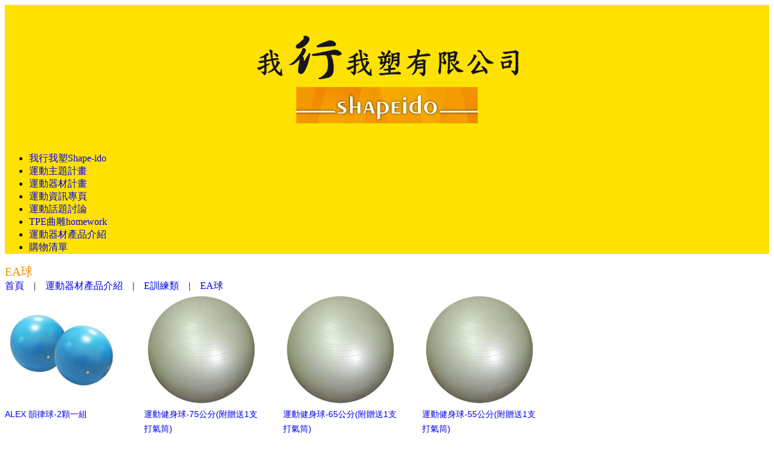

--- FILE ---
content_type: text/html;charset=UTF-8
request_url: http://shapeido.com/product.php?lang=tw&tb=1&cid=111
body_size: 7864
content:
<!DOCTYPE html PUBLIC "-//W3C//DTD XHTML 1.0 Transitional//EN" "http://www.w3.org/TR/xhtml1/DTD/xhtml1-transitional.dtd">
<html xmlns="http://www.w3.org/1999/xhtml"  class="product1 cid111 is-item-list productlist"  lang="zh-tw">
<head>
  <link rel="alternate" href="http://shapeido.com/product.php?lang=tw&tb=1&cid=111" hreflang="zh-tw" />
    <link rel="alternate" href="http://shapeido.com/product.php?lang=tw&tb=1&cid=111" hreflang="x-default" />
    <meta http-equiv="content-language" content="zh-tw">
    <script type="application/ld+json">
{
    "@context": "https://schema.org",
    "@type": "LocalBusiness",
    "name": "我行我塑有限公司",
    "image": "http://shapeido.com/archive/image/weblogo/1117-LOGO.png",
    "logo": "http://shapeido.com/archive/image/weblogo/1117-LOGO.png",
    "@id": "http://shapeido.com/",
    "url": "http://shapeido.com/",
    "address": {
      "@type": "PostalAddress",
      "addressCountry": "TW"
    }

}
</script>
  <script>
let gtag_inuse = false;
let gtag_type4 = false;
let fbq_inuse  = false;
let omnichat_inuse = false;
</script>
<meta name="copyright" content="我行我塑運動"/>
<meta name="author" content="運動" />
<meta name="robots" content="all"/>
<meta name="distribution" content="Taiwan"/> <meta name="rating" content="general"/>

<meta name="msvalidate.01" content="2DDA5AFB43065D9870F6857483333A62" /><meta http-equiv="Content-Type" content="text/html; charset=utf-8" />
<title lang="zh-tw">EA球 | 我行我塑有限公司</title>
<meta http-equiv="X-UA-Compatible" content="IE=edge"/>
<!--[if lt IE 9]>
<script src="https://cdnjs.cloudflare.com/ajax/libs/html5shiv/3.7.3/html5shiv-printshiv.min.js"></script>
<script src="https://cdnjs.cloudflare.com/ajax/libs/respond.js/1.4.2/respond.min.js"></script>
<![endif]-->
<meta name="keywords" content="我行我塑,運動,塑身,體力曲線班,運動主題計畫,減脂班">
<meta name="description" content="我行我塑有限公司官方網站全新改版，以更專業的形象，期許帶給您更好的產品、更好的服務！舊雨新知，請多指教！">
<meta name="author" content="" />
<meta name="copyright" content="" />
<meta name="distribution" content="global" />
<meta name="rating" content="general" />
<meta name="robots" content="index,follow" />
<meta property="og:title" content="我行我塑有限公司"/>
<meta property="og:type" content="website"/>
<meta property="og:url" content="http://shapeido.com/product.php?lang=tw&tb=1&cid=111"/>
<meta property="og:description" content="我行我塑有限公司官方網站全新改版，以更專業的形象，期許帶給您更好的產品、更好的服務！舊雨新知，請多指教！"/>
<meta property="og:image" content="http://shapeido.com/archive/image/header_info/B1.jpg"/>
<meta property="og:site_name" content="我行我塑有限公司"/>
<script>
var tlang = "tw";
</script>
<script src="https://system7.webtech.com.tw/js/jquery-1.12.4.min.js"></script>
<script src="https://system7.webtech.com.tw/js/jquery-migrate-1.4.1.js"></script>
<link rel="canonical" href="http://shapeido.com/product.php?lang=tw&tb=1&cid=111">
<link rel="stylesheet" href="https://system7.webtech.com.tw/public/css/animate.css?v=20251231" type="text/css" media="screen" />
<link rel="stylesheet" href="https://system7.webtech.com.tw/js/fancybox/jquery.fancybox.css?v=20251231" type="text/css" media="screen" />
<link rel="stylesheet" href="https://system7.webtech.com.tw/css/font-awesome-470/css/font-awesome.min.css">
<!-- load external-->
<!-- end -->
<link href="https://system7.webtech.com.tw/public/template/PAGE_1280/model_css.php?v=20251231&key=cHViX3x8MjAxNTAwNDA4X3x8UEFHRV8xMjgwfHxQQUdFXzEyODA=" rel="stylesheet" type="text/css" />
<link href="https://system7.webtech.com.tw/public/template/base/product.css?v=20251231" rel="stylesheet" type="text/css" />
<!--base css-->
<link href="https://system7.webtech.com.tw/public/template/base/base.css?v=20251231" rel="stylesheet" type="text/css" />
<!--end-->
<link href="https://system7.webtech.com.tw/public/template/PAGE_1280/index.css?v=20251231" rel="stylesheet" type="text/css" />
<link href="https://system7.webtech.com.tw/webadmin/webtech_lib/assets/minimalist-basic/content.css?v=20251231" rel="stylesheet" type="text/css"/>
<link href="https://system7.webtech.com.tw/webadmin/webtech_lib/assets/ionicons/css/ionicons.min.css" rel="stylesheet" type="text/css" crossorigin="anonymous"/>
<link href="https://system7.webtech.com.tw/js/sweetalert2/sweetalert2.min.css" rel="stylesheet" type="text/css"/>
  <link rel="stylesheet" href="http://shapeido.com/customization_css.php?p=eyJwYWdlIjoicHJvZHVjdC5waHAiLCJ0ZW1wbGF0ZV9pZCI6IlBBR0VfMTI4MCIsImRlc2lnbmVyX3BhZ2VpZCI6InByb2R1Y3QxIn0%3D&time=" type="text/css"  />
<link rel="stylesheet" href="https://system7.webtech.com.tw/public/template/base/init.css?v=20251231" type="text/css" />
<script  type="text/javascript" src="https://system7.webtech.com.tw/js/jquery.easing.1.3.js"></script>
<script  type="text/javascript" src="https://system7.webtech.com.tw/js/jquery-ui.min.js"></script>
<script  src="https://system7.webtech.com.tw/js/lang/tw.js"></script>
<script  type="text/javascript" src="https://system7.webtech.com.tw/js/waypoints.min.js"></script>
<script  type="text/javascript" src="https://system7.webtech.com.tw/js/imagesloaded.pkgd.min.js"></script>
<script  src="https://system7.webtech.com.tw/js/jquery.mousewheel-3.0.6.pack.js" type="text/javascript"></script>
<script  src="https://system7.webtech.com.tw/js/fancybox/jquery.fancybox.pack.js" type="text/javascript"></script>
<script src="https://system7.webtech.com.tw/js/public.js?v=120251231" type="text/javascript"></script>
<script src="https://system7.webtech.com.tw/js/jquery.ddslick.js?v=1.00" type="text/javascript"></script>
<script  src="https://system7.webtech.com.tw/js/jquery.animate-colors-min.js" type="text/javascript"></script>
<style type="text/css">
  .seofootercompany,.seofooterkeyword{font-size:12px;}
  .seomainkey h2{font-size:12px;margin:0px;padding:0px;font-weight: normal;float:left;margin-right:5px;line-height: 14px;}
</style>

<script  src="https://system7.webtech.com.tw/public/template/PAGE_1280/index.js?v=20251231"></script>
      <style>
    .panel_1{
      opacity: 0;
    }
    .panel_1.animated{
        opacity: 1;
    }
    </style>
  
  <script type="text/javascript">
  $.browser.mozilla = /firefox/.test(navigator.userAgent.toLowerCase());
  $.browser.webkit = /webkit/.test(navigator.userAgent.toLowerCase());
  $.browser.opera = /opera/.test(navigator.userAgent.toLowerCase());
  $.browser.msie = /msie/.test(navigator.userAgent.toLowerCase());
    $(document).ready(function(){



      //頁面
      if($(window).width() > 980){
        if ($(".wapper").eq(0).outerHeight(true) < $(window).height()){
          var panel_top = $(".panel_top").eq(0).outerHeight(true);
          var panel_end = $(".panel_end").eq(0).outerHeight(true);
          var fix_h = $(window).height() - panel_top - panel_end;
          var th = 0;
          $(".panel_bg > div").each(function(){
            if ($(this).hasClass('block_body')){
            }else{
              th += $(this).outerHeight(true);
            }
          });
          $(".panel_bg .block_body").eq(0).css({'min-height':fix_h-th+'px'}).addClass('__fix');
        }
      }
      if($('.modelalbum001').is('div')){
        $('.modelalbum001 ._container').imagesLoaded(function () {
          var mload = true;
              $('.modelalbum001 ._container').masonry({
                  itemSelector: '.content_box',
                  percentPosition: true
              });
          $('.panel_1').each(function(){
            if($(this).height() < 200){
              $(this).removeClass('panel_1');
            }
          });
          if($(".nofade").size() > 0){
            if(!$('#HOM_VI07_PRS01').is('div') && !$('#WEL_01').is('div') && !$('#WEL_02').is('div')&& !$('#WEL_03').is('div')&& !$('#WEL_04').is('div')&& !$('#WEL_05').is('div')&& !$('#WEL_06').is('div') ){
              onScrollInit($('.panel_1'));
            }else{
              $('.panel_1').addClass('animated');
            }
          }else{
            $('.panel_1').addClass('animated');
          }
        });
      }else{

        $('.panel_1').imagesLoaded(function () {
          $('.panel_1').each(function(){
            if($(this).height() < 200){
              $(this).removeClass('panel_1');
            }
          });

          if(!$(".nofade").size() > 0 && !$('#HOM_VI07_PRS01').is('div') && !$('#WEL_01').is('div') && !$('#WEL_02').is('div')&& !$('#WEL_03').is('div')&& !$('#WEL_04').is('div')&& !$('#WEL_05').is('div')&& !$('#WEL_06').is('div') ){
              onScrollInit($('.panel_1'));
          }else{
            $('.panel_1').addClass('animated');
          }
        });

      }
    });
  function onScrollInit( items, trigger ) {
    items.each( function() {

      var osElement = $(this),
          osAnimationClass = osElement.attr('data-os-animation'),
          osAnimationDelay = osElement.attr('data-os-animation-delay');
          if(typeof(osAnimationClass)=='undefined'){
            osAnimationClass = 'fadeInUp';
          }
          if(typeof(osAnimationDelay)=='undefined'){
            osAnimationDelay = '0.3s';
          }

      osElement.css({
          '-webkit-animation-delay':  osAnimationDelay,
          '-moz-animation-delay':     osAnimationDelay,
          'animation-delay':          osAnimationDelay

      });

      var osTrigger = ( trigger ) ? trigger : osElement;

      osTrigger.waypoint(function() {
          osElement.addClass('animated').addClass(osAnimationClass);
      },{
          triggerOnce: true,
          offset: '90%'
      });
    });
  }
  </script>
<script type="text/javascript">
  var ajaxGet = null;
  var orgwapperh = 0;
  var nowtop = 0;
  function fn_openbox(url,parpms){

    if (ajaxGet != null){
      ajaxGet.abort();
    }
    nowtop = $( document ).scrollTop();
    $("html,body").scrollTop(0).css({'overflow-x':'hidden'});
    $("#loading_mask").css({'width':$(window).width()}).show();
    $('#boxcontent').html('').show().css({'min-height':$(window).height()+'px'});

    $('#openbox').css({'left':$(window).width(),'width':$(window).width()}).show();

    ajaxGet = $.ajax({
      type: 'post', //
      url: url,
      data:parpms,
      dataType: "html",
      success: function(datahtml) {
        $('#boxcontent').html(datahtml);
        $('#boxcontent .openbox_d').css({'min-height':$(window).height()-(37*2)+'px'});
        $('#openbox').stop().animate({'left':0}, 800,function(){
          $("#loading_mask").hide();
          $('.wapper .panel').hide(0);
        });
        var images=$('#editor img');
        var link = null;
        var imgLen=images.length;
        for(var i=0;i<imgLen;i++){
          if (images[i].parentNode.tagName.toLowerCase() != 'a'){
            images[i].style.cursor="pointer";
            link = document.createElement("a");
            link.href = images[i].src;
            $(link).addClass('fancybox').attr("rel","group");
            images[i].alt='點擊放大';
            images[i].title='點擊放大';
            link.target="_blank";
            images[i].parentNode.insertBefore(link, images[i]).appendChild(images[i])
          }
        }
        $("#editor .fancybox").fancybox({
	        'hideOnContentClick': true
	      });

      },
      error:function (xhr, ajaxOptions, thrownError){
        fn_close_box();
        $("body").append(xhr.status);
        $("body").append(xhr.responseText );
        //alert(thrownError);
      }
    });
  }

  function fn_close_box(){
    $('.wapper .panel').show(0);
    $('#openbox').stop().animate({'left':$(window).width()}, 800,function(){
      $( document ).scrollTop(nowtop).css({'overflow-x':'auto'});
      $('#boxcontent').html('').hide();
      $('#openbox').hide();
      $("#loading_mask").hide();
    });
  }
</script>
<script type="text/javascript">
  $(document).ready(function(){
  $(".fancybox.youtube").click(function() {
    $.fancybox({
      'padding'   : 0,
      'autoScale'   : false,
      'transitionIn'  : 'none',
      'transitionOut' : 'none',
      'title'     : this.title,
      'width'     : 640,
      'height'    : 385,
      'href'      : this.href.replace(new RegExp("watch\\?v=", "i"), 'v/'),
      'type'      : 'swf',
      'swf'     : {
      'wmode'       : 'transparent',
      'allowfullscreen' : 'true'
      }
    });
    return false;
  });
  $("a.fancyboximg").fancybox({ 'transitionIn' : 'elastic', 'transitionOut' : 'elastic', 'speedIn' : 600, 'speedOut' : 200, 'overlayShow' : false });
  });
</script>
<style>
.error{color:red;}
</style>
</head>
<body domain_is_safe="safe" class="wrapper_bg page_wrapper_bg tb_product fn_product1 lang_tw" attr-type="shapeido.com" attr-type2="www.shapeido.com" attr-trans="" RID="" nowPath="product.php">
<div id="openbox">
  <div id="boxcontent">
  </div>
</div>

  <div id="PAGE_1280" class="template_panel_first panel  web_201500408">
        <div  class="panel  wapper " id="panel_21"  page_style="">
        <div  class="panel panel_2 panel_top " id="panel_1"  page_style="">
        <div  class="panel panel_3 panel_content0 " id="panel_7"  page_style="">
        <div  class="panel panel_4 middle_content " id="panel_9"  page_style="">
        <div class="model logomenu"   id="m_PAGE_1280_9_1" md_id="1" tp_id="9" template_id="PAGE_1280">

<div class="headerbg">
  <div class="webheader">
    <div class="weblogo">
      <div class="model logo_img">
            <table style="height:100%;table-layout:fixed;width:100%;text-align: center;" border="0" cellpadding="0" cellspacing="0"><tr><td style="vertical-align:middle"><a href="index.php?lang=tw" title="回首頁" style="display:block;"><img src="http://shapeido.com/archive/image/weblogo/1117-LOGO.png" border="0" style="max-width:100%;" org="500" alt="我行我塑有限公司"  title="我行我塑有限公司"></a></td></tr></table></div>
    </div>
        <div class="webmenu">
      <div class="model web_menu web_menu_bg">
        <div class="web_menu_contener">
          <ul class="navigation">
        <li ><a  href="edcontent.php?lang=tw&tb=1" title="我行我塑Shape-ido">我行我塑Shape-ido</a></li><li ><a  href="edcontent.php?lang=tw&tb=2" title="運動主題計畫">運動主題計畫</a></li><li ><a  href="edcontent.php?lang=tw&tb=3" title="運動器材計畫">運動器材計畫</a></li><li ><a  href="edcontent.php?lang=tw&tb=4" title="運動資訊專頁">運動資訊專頁</a></li><li ><a  href="edcontent.php?lang=tw&tb=5" title="運動話題討論">運動話題討論</a></li><li ><a  href="edcontent.php?lang=tw&tb=6" title="TPE曲雕homework">TPE曲雕homework</a></li><li ><a  href="product.php?lang=tw&tb=1" title="運動器材產品介紹">運動器材產品介紹</a></li><li class="hassubmenu"><a  href="shopping.php?lang=tw" title="購物清單">購物清單</a></li>        </ul>
          <div style="clear:both;"></div>
        </div>
      </div>
      <script type="text/javascript">
    $(function(){
        $(".web_menu ul.navigation > li:has(ul) > ul > li").hover(
          function() {
            $( this ).parent().parent().addClass('hover');
          }, function() {
            $( this ).parent().parent().removeClass('hover');
          }
        );
    });
    </script>
    </div>
    <div style="clear:both;"></div>
  </div>
</div>
      <div style="clear:both;"></div>
          </div>
      	<div class="clear"></div>
    </div>
        	<div class="clear"></div>
    </div>
        	<div class="clear"></div>
    </div>
        <div  class="panel panel_2 panel_banner " id="panel_3"  page_style="">
        <div  class="panel panel_3 panel_content " id="panel_29"  page_style="">
        <div  class="panel panel_4 middle_content " id="panel_12"  page_style="">
      <script src="https://system7.webtech.com.tw/js/jquery.bxslider.min.js" type="text/javascript"></script>
    
    <div class="model page_banner"   id="m_PAGE_1280_12_1" md_id="1" tp_id="12" template_id="PAGE_1280"  page_id="default">      
      <div style="width:100%;height:100%;">
                </div>
        <div style="clear:both;"></div>
              
    </div>
      	<div class="clear"></div>
    </div>
        	<div class="clear"></div>
    </div>
        	<div class="clear"></div>
    </div>
        <div  class="panel panel_2 panel_body " id="panel_4"  page_style="">
        <div  class="panel panel_3 panel_content " id="panel_30"  page_style="">
        <div  class="panel panel_4 panel_body_content middle_content" id="panel_5"  page_style="page_body">
        <div class="block_body" id="product" test="">
      <div class="block_content layoutmenu_3">
        <div class="page_title_container">
                <div class="page_title_subject">EA球</div>
                  
                    <div class="page_title_navigation"><a href="index.php?lang=tw" title="首頁">首頁</a><span class="navigation_line">&nbsp;&nbsp;&nbsp;&nbsp;|&nbsp;&nbsp;&nbsp;&nbsp;</span><a href="product.php?lang=tw&tb=1" title="運動器材產品介紹">運動器材產品介紹</a><span class="navigation_line">&nbsp;&nbsp;&nbsp;&nbsp;|&nbsp;&nbsp;&nbsp;&nbsp;</span><a href="product.php?lang=tw&tb=1&cid=33" title="E訓練類">E訓練類</a><span class="navigation_line">&nbsp;&nbsp;&nbsp;&nbsp;|&nbsp;&nbsp;&nbsp;&nbsp;</span><a href="product.php?lang=tw&tb=1&cid=111" title="EA球">EA球</a><script type="application/ld+json">
  {
    "@context": "https://schema.org",
    "@type": "BreadcrumbList",
    "itemListElement": [
      {
        "@type": "ListItem",
        "position": 1,
        "name": "首頁",
        "item": "http://shapeido.com/"
      },{
        "@type": "ListItem",
        "position": 2,
        "name": "運動器材產品介紹",
        "item": "http://shapeido.com/product.php?lang=tw&tb=1"
      },{
        "@type": "ListItem",
        "position": 3,
        "name": "E訓練類",
        "item": "http://shapeido.com/product.php?lang=tw&tb=1&cid=33"
      },{
        "@type": "ListItem",
        "position": 4,
        "name": "EA球",
        "item": "http://shapeido.com/product.php?lang=tw&tb=1&cid=111"
      }    ]
  }
</script>
</div>
                    <div style="clear:both;"></div>
        </div>
        <div class="page_content product ">
          <div class="layoutlist_2" layoutmenu="3" linesize="4" image_width="189"> 
    <script>
  function advanced_search_set_sort(sort){
          location.href="http://shapeido.com/product.php?lang=tw&tb=1&cid=111&sort="+sort;
      }
</script>    <div class="item product_list_item" style="float:left;position:relative;;width:189px;overflow:hidden;">
                      <div class="img" style="width:189px;height:189px;overflow:hidden;"><a href="product_d.php?lang=tw&tb=1&id=564&cid=111"   class="itemlink" title="ALEX 韻律球-2顆一組"><img    data-ow="600" data-oh="464" src="http://shapeido.com/archive/image/product1/images/1498464856.jpg"  style='padding-top:22px;padding-left:0px;width:189px;height:146px;'  alt='' border='0'/></a></div>
            <div class="subject"><a href="product_d.php?lang=tw&tb=1&id=564&cid=111"   class="itemlink" title="ALEX 韻律球-2顆一組">ALEX 韻律球-2顆一組</a></div>
      
      <div class="summary"><a href="product_d.php?lang=tw&tb=1&id=564&cid=111"   class="itemlink" title="ALEX 韻律球-2顆一組"></a></div>
      
    </div>
        <div class="item product_list_item" style="float:left;position:relative;margin-left:41px;;width:189px;overflow:hidden;">
                      <div class="img" style="width:189px;height:189px;overflow:hidden;"><a href="product_d.php?lang=tw&tb=1&id=420&cid=111"   class="itemlink" title="運動健身球-75公分(附贈送1支打氣筒)"><img    data-ow="600" data-oh="600" src="http://shapeido.com/archive/image/product1/images/1498397789.jpg"  style='padding-top:0px;padding-left:0px;width:189px;height:189px;'  alt='' border='0'/></a></div>
            <div class="subject"><a href="product_d.php?lang=tw&tb=1&id=420&cid=111"   class="itemlink" title="運動健身球-75公分(附贈送1支打氣筒)">運動健身球-75公分(附贈送1支打氣筒)</a></div>
      
      <div class="summary"><a href="product_d.php?lang=tw&tb=1&id=420&cid=111"   class="itemlink" title="運動健身球-75公分(附贈送1支打氣筒)"></a></div>
      
    </div>
        <div class="item product_list_item" style="float:left;position:relative;margin-left:41px;;width:189px;overflow:hidden;">
                      <div class="img" style="width:189px;height:189px;overflow:hidden;"><a href="product_d.php?lang=tw&tb=1&id=414&cid=111"   class="itemlink" title="運動健身球-65公分(附贈送1支打氣筒)"><img    data-ow="600" data-oh="600" src="http://shapeido.com/archive/image/product1/images/1498397789.jpg"  style='padding-top:0px;padding-left:0px;width:189px;height:189px;'  alt='' border='0'/></a></div>
            <div class="subject"><a href="product_d.php?lang=tw&tb=1&id=414&cid=111"   class="itemlink" title="運動健身球-65公分(附贈送1支打氣筒)">運動健身球-65公分(附贈送1支打氣筒)</a></div>
      
      <div class="summary"><a href="product_d.php?lang=tw&tb=1&id=414&cid=111"   class="itemlink" title="運動健身球-65公分(附贈送1支打氣筒)"></a></div>
      
    </div>
        <div class="item product_list_item" style="float:left;position:relative;margin-left:41px;;width:189px;overflow:hidden;">
                      <div class="img" style="width:189px;height:189px;overflow:hidden;"><a href="product_d.php?lang=tw&tb=1&id=411&cid=111"   class="itemlink" title="運動健身球-55公分(附贈送1支打氣筒)"><img    data-ow="600" data-oh="600" src="http://shapeido.com/archive/image/product1/images/1498397789.jpg"  style='padding-top:0px;padding-left:0px;width:189px;height:189px;'  alt='' border='0'/></a></div>
            <div class="subject"><a href="product_d.php?lang=tw&tb=1&id=411&cid=111"   class="itemlink" title="運動健身球-55公分(附贈送1支打氣筒)">運動健身球-55公分(附贈送1支打氣筒)</a></div>
      
      <div class="summary"><a href="product_d.php?lang=tw&tb=1&id=411&cid=111"   class="itemlink" title="運動健身球-55公分(附贈送1支打氣筒)"></a></div>
      
    </div>
      <div style="clear:both;"></div>
</div>
<script type="text/javascript">
      var $cate_size = $(".product_list_item").size();
      for(var x=0;x<$cate_size;x++){
        var item1 = $(".product_list_item").eq(x);
        x++;
        var item2 = $(".product_list_item").eq(x);
        x++;
        var item3 = $(".product_list_item").eq(x);

        var item1_h = item1.outerHeight(true);
        var item2_h = item2.outerHeight(true);
        var item3_h = item3.outerHeight(true);

        var newh = item2_h > item1_h ? item2_h:item1_h;
        newh = newh > item3_h ? newh:item3_h;
        $(item1).css({'height':newh});
        $(item2).css({'height':newh});
        $(item3).css({'height':newh});
      }
      </script>
        </div>
      </div>
      <div class="block_menu layoutmenu_3">
          <style>
.page_menu_block ul.navigation ul {
  display: none;
}
  </style>

  <div class="page_menu_container" layoutmenu="3" layoutlist="2">
  <div class="page_menu_header">運動器材產品介紹</div>
      <div class="page_menu_block">
    <ul class="navigation">
      <li class="leaf folder mrow1"><a href="product.php?lang=tw&tb=1&cid=29" title="A運動護具">A運動護具</a><ul class="subleaf"><li class="leaf mrow2"><a href="product.php?lang=tw&tb=1&cid=45" title="AB肘">AB肘</a></li><li class="leaf mrow3"><a href="product.php?lang=tw&tb=1&cid=48" title="AC腕">AC腕</a></li><li class="leaf mrow4"><a href="product.php?lang=tw&tb=1&cid=51" title="AD腰">AD腰</a></li><li class="leaf mrow5"><a href="product.php?lang=tw&tb=1&cid=54" title="AE膝">AE膝</a></li><li class="leaf mrow6"><a href="product.php?lang=tw&tb=1&cid=57" title="AF踝">AF踝</a></li><li class="leaf mrow7"><a href="product.php?lang=tw&tb=1&cid=66" title="AI足部">AI足部</a></li><li class="leaf mrow8"><a href="product.php?lang=tw&tb=1&cid=69" title="AJ手指">AJ手指</a></li></ul></li><li class="leaf folder mrow9"><a href="product.php?lang=tw&tb=1&cid=31" title="B功能衣及配件">B功能衣及配件</a><ul class="subleaf"><li class="leaf mrow10"><a href="product.php?lang=tw&tb=1&cid=75" title="BA配件">BA配件</a></li><li class="leaf mrow11"><a href="product.php?lang=tw&tb=1&cid=78" title="BB緊身Compression">BB緊身Compression</a></li></ul></li><li class="leaf folder mrow12"><a href="product.php?lang=tw&tb=1&cid=17" title="D防護用品">D防護用品</a><ul class="subleaf"><li class="leaf mrow13"><a href="product.php?lang=tw&tb=1&cid=23" title="DA貼紮">DA貼紮</a></li><li class="leaf mrow14"><a href="product.php?lang=tw&tb=1&cid=25" title="DC冰敷">DC冰敷</a></li><li class="leaf mrow15"><a href="product.php?lang=tw&tb=1&cid=21" title="DD工具">DD工具</a></li></ul></li><li class="leaf folder mrow16 active"><a href="product.php?lang=tw&tb=1&cid=33" title="E訓練類">E訓練類</a><ul class="subleaf"><li class="leaf mrow17"><a href="product.php?lang=tw&tb=1&cid=111" title="EA球">EA球</a></li><li class="leaf mrow18"><a href="product.php?lang=tw&tb=1&cid=114" title="EB帶、繩">EB帶、繩</a></li><li class="leaf mrow19"><a href="product.php?lang=tw&tb=1&cid=117" title="EC放鬆">EC放鬆</a></li><li class="leaf mrow20"><a href="product.php?lang=tw&tb=1&cid=120" title="ED個人健身用品">ED個人健身用品</a></li></ul></li><li class="leaf folder mrow21"><a href="product.php?lang=tw&tb=1&cid=35" title="S夏季抗暑">S夏季抗暑</a><ul class="subleaf"><li class="leaf mrow22"><a href="product.php?lang=tw&tb=1&cid=102" title="運動防曬系列">運動防曬系列</a></li><li class="leaf mrow23"><a href="product.php?lang=tw&tb=1&cid=105" title="運動涼一下">運動涼一下</a></li></ul></li><li class="leaf folder mrow24"><a href="product.php?lang=tw&tb=1&cid=93" title="G高爾夫">G高爾夫</a><ul class="subleaf"><li class="leaf mrow25"><a href="product.php?lang=tw&tb=1&cid=99" title="GA配件">GA配件</a></li></ul></li>    </ul>
  </div>
  <div style="height:30px;"></div>
	</div>
<script type="text/javascript">
  $(function(){
      });
</script> 

      </div>
      <div style="clear:both;"></div>
          </div>
        	<div class="clear"></div>
    </div>
        	<div class="clear"></div>
    </div>
        	<div class="clear"></div>
    </div>
        <div  class="panel panel_2 panel_footer_outer " id="panel_6"  page_style="">
        <div  class="panel panel_3 panel_content " id="panel_8"  page_style="">
        <div  class="panel panel_4 middle_content " id="panel_13"  page_style="">
        <div  class="panel panel_5 panel_footer " id="panel_14"  page_style="">
        <div  class="panel panel_6 panel_left " id="panel_22"  page_style="">
        <div class="model footer_map"   id="m_PAGE_1280_22_1" md_id="1" tp_id="22" template_id="PAGE_1280">
                <div class="footer_map_menu"><a  href="edcontent.php?lang=tw&tb=1">我行我塑Shape-ido</a></div>
        <div class="footer_map_line"></div>        <div class="footer_map_menu"><a  href="edcontent.php?lang=tw&tb=2">運動主題計畫</a></div>
        <div class="footer_map_line"></div>        <div class="footer_map_menu"><a  href="edcontent.php?lang=tw&tb=3">運動器材計畫</a></div>
        <div class="footer_map_line"></div>        <div class="footer_map_menu"><a  href="edcontent.php?lang=tw&tb=4">運動資訊專頁</a></div>
        <div class="footer_map_line"></div>        <div class="footer_map_menu"><a  href="edcontent.php?lang=tw&tb=5">運動話題討論</a></div>
        <div class="footer_map_line"></div>        <div class="footer_map_menu"><a  href="edcontent.php?lang=tw&tb=6">TPE曲雕homework</a></div>
        <div class="footer_map_line"></div>        <div class="footer_map_menu"><a  href="product.php?lang=tw&tb=1">運動器材產品介紹</a></div>
        <div class="footer_map_line"></div>        <div class="footer_map_menu"><a  href="shopping.php?lang=tw">購物清單</a></div>
                        <div style="clear:both;"></div>
              
    </div>
      <div class="model web_footer webfont_content"   id="m_PAGE_1280_22_2" md_id="2" tp_id="22" template_id="PAGE_1280">
      <table style="border-collapse: collapse;width:100%;height:100%;border:0px;">
        <tr>
          <td valign="middle" class="tdcontent">
            <span class="footer_desc webfont_footer_content"><span style="font-size: 14px;">桃園市龜山區文化二路175號2樓   電話：(03)3183947   E-mail: <a href="mailto:moveforh@gmail.com">moveforh@gmail.com</a></span><br />
 </span>
          </td>
        </tr>
      </table>
    </div>
      	<div class="clear"></div>
    </div>
        <div  class="panel panel_6 panel_right " id="panel_23"  page_style="">
        <div class="model web_community"   id="m_PAGE_1280_23_1" md_id="1" tp_id="23" template_id="PAGE_1280">
          <ul>
        <li><div class="icon icon_split">&nbsp;</div></li>      </ul>
      <div class="clear"></div>
          </div>
      	<div class="clear"></div>
    </div>
        	<div class="clear"></div>
    </div>
        	<div class="clear"></div>
    </div>
        	<div class="clear"></div>
    </div>
        	<div class="clear"></div>
    </div>
        <div  class="panel panel_2 panel_copyright " id="panel_26"  page_style="">
        <div  class="panel panel_3 panel_content " id="panel_27"  page_style="">
        <div  class="panel panel_4 middle_content " id="panel_31"  page_style="">
        <div class="model copyright"   id="m_PAGE_1280_31_1" md_id="1" tp_id="31" template_id="PAGE_1280">
      <span class="copyright_desc webfont_footer_copyright">Designed by 米洛<a href="https://www.webtech.com.tw/" target="_blank" aria-label="網頁設計">網頁設計</a></span>
      <div style="clear:both;"></div>
          </div>
      	<div class="clear"></div>
    </div>
        	<div class="clear"></div>
    </div>
        	<div class="clear"></div>
    </div>
        	<div class="clear"></div>
    </div>
        <div style="clear:both;"></div>
  </div>

  <script>
  	$(document).ready(function() {
		if (navigator.userAgent.match(/(\(iPod|\(iPhone|\(iPad)/)) {
			$(".fixiosiframe").each(function(){
				var f = $(this);
				f.css({'width':'1px','min-width':'100%','*width':'100%','height':'100%','-webkit-overflow-scrolling':'touch'}).attr('scrolling','no');
				var h = f.attr('height');
				var $new = $('<div style="-webkit-overflow-scrolling:touch;overflow:auto;width:100%;"></div>');
				$new.insertBefore(f);
				$new.prepend(f);
			});

		}
    });
</script>
<script>
  (function(i,s,o,g,r,a,m){i['GoogleAnalyticsObject']=r;i[r]=i[r]||function(){
  (i[r].q=i[r].q||[]).push(arguments)},i[r].l=1*new Date();a=s.createElement(o),
  m=s.getElementsByTagName(o)[0];a.async=1;a.src=g;m.parentNode.insertBefore(a,m)
  })(window,document,'script','https://www.google-analytics.com/analytics.js','ga');

  ga('create', 'UA-92227513-1', 'auto');
  ga('send', 'pageview');

</script><!--load external_js--><!--load external_js end-->
<!--load footer_js--><script type="text/javascript" src="https://system7.webtech.com.tw/js/sweetalert2/sweetalert2.min.js"></script><!--load footer_js end-->

</body>
</html>


--- FILE ---
content_type: text/css; charset=utf-8
request_url: http://shapeido.com/customization_css.php?p=eyJwYWdlIjoicHJvZHVjdC5waHAiLCJ0ZW1wbGF0ZV9pZCI6IlBBR0VfMTI4MCIsImRlc2lnbmVyX3BhZ2VpZCI6InByb2R1Y3QxIn0%3D&time=
body_size: 1363
content:
/* now =>2026-01-23 07:15:55*/ 
 /* Last Midoify Time By Default */ 
 /* Last Midoify Time By 1769123755 */ 
 /* Last Midoify Time By Thu, 22 Jan 2026 23:15:55 +0000 */ 
/* HTTP_IF_MODIFIED_SINCE=>*/ 
/* PAGE_1280 start=> */ 
 .topmenu_panel{background-color:transparent} .panel_top{background-color:transparent} .footer_map_menu a{color:#6F6F6F} .footer_map_menu a:hover{color:#6F6F6F} /* <= PAGE_1280 end */ 
 /* miracle customization start=> */ 
/*連結消除下底線*/a{text-decoration: none;}/*消除黑點*/ 
.edcontent .layoutlist_2 li{list-style:none;}/*內容頁統一字*/ 
.page_content{font-size: 14px;font-family: 微軟正黑體,Microsoft JhengHei,MingLiU,arial,verdana,helvetica,tahoma,Sans-serif;line-height:24px; color: #696969; word-wrap:break-word;word-break:normal;}/*選單+LOGO*/ 
.leftBox, .logo_bg{background:#ffe200;none repeat scroll 0%; }/*背景*/ 
.rightBox{background:#FFF url(archive/image/customization/back.jpg) center top repeat;}.product011{background:#FFF url(archive/image/customization/hot-bg2.jpg)  repeat;}/*搜尋*/ 
.languages{width: 214px;    margin: 0px auto; top: 40px;}/*右邊*/ 
.rightBox{min-height: auto;}/*消息跑馬燈*/ 
.Marquee_title{    background: #D23047 url(archive/image/customization/news1.png) no-repeat; }.newNews_bg { width: 86%; height: auto; position: absolute; z-index: 1;margin-top: -170px;}/*頁尾*/ 
.footer{padding-top: 15px;}/*--------------內頁-------------*/ 
.panel_top{background-color: #ffe200;}.headerbg{background-color: #ffe200;}.web_menu ul.navigation > li > a{background: #ffe200;}.panel_content0 .webmenu{background-color: #ffe200;    margin-top: 25px;}.panel_content0 .webheader{background-color: #ffe200;}.panel_content0 .weblogo{    padding-bottom: 20px;}.page_title_subject{font-size: 20px;color: #ef9000;}/*側選單*/ 
.page_menu_header{background-color: #ffe200;color:#252525;}.page_menu_block ul.navigation > li > a:hover, .page_menu_block ul.navigation > li.hover > a, .page_menu_block ul.navigation > li.active > a{background: #ffee67;}.page_menu_block ul.navigation ul > li > a:hover, .page_menu_block ul.navigation ul > li.hover > a, .page_menu_block ul.navigation ul > li.active > a{color: #252525;background:#fff8be;}.page_menu_block ul.navigation ul li ul > li > a:hover, .page_menu_block ul.navigation ul li ul > li.hover > a, .page_menu_block ul.navigation ul li ul > li.active > a{background:transparent;color: #252525;}.page_menu_block ul.navigation ul li ul > li > a:hover, .page_menu_block ul.navigation ul li ul > li.hover > a, .page_menu_block ul.navigation ul li ul > li.active > a:hover{background:transparent;color: #ef9000;}/*TPE*/ 
.edcontent .layoutlist_3 .subject A:link, .edcontent .layoutlist_3 .subject A:visited{color: #ef9000;font-size: 18px;}/* <= miracle customization end */ 
/* user customization start=> */ 

/* <= user customization end */ 


--- FILE ---
content_type: text/plain
request_url: https://www.google-analytics.com/j/collect?v=1&_v=j102&a=1718979396&t=pageview&_s=1&dl=http%3A%2F%2Fshapeido.com%2Fproduct.php%3Flang%3Dtw%26tb%3D1%26cid%3D111&ul=en-us%40posix&dt=EA%E7%90%83%20%7C%20%E6%88%91%E8%A1%8C%E6%88%91%E5%A1%91%E6%9C%89%E9%99%90%E5%85%AC%E5%8F%B8&sr=1280x720&vp=1280x720&_u=IEBAAEABAAAAACAAI~&jid=1491701129&gjid=956990223&cid=911613227.1769123758&tid=UA-92227513-1&_gid=1920009759.1769123758&_r=1&_slc=1&z=1559604673
body_size: -449
content:
2,cG-EGQ26ZQ0D0